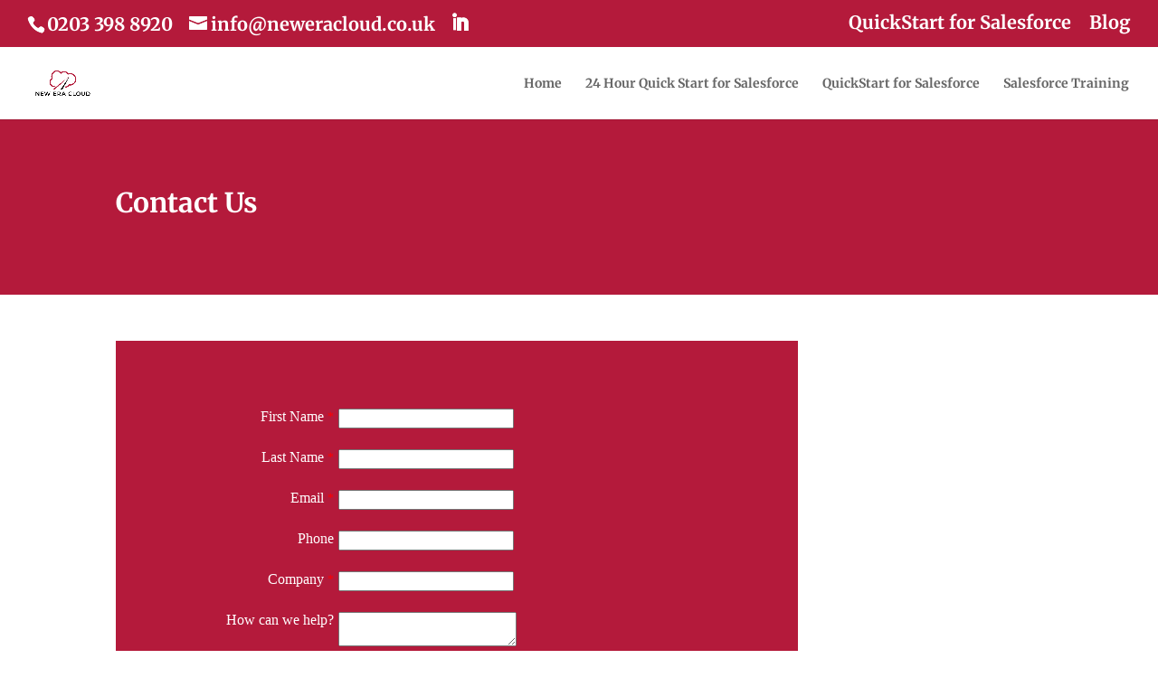

--- FILE ---
content_type: text/html; charset=utf-8
request_url: https://www.google.com/recaptcha/enterprise/anchor?ar=1&k=6LfMg_EaAAAAAMhDNLMlgqDChzmtYHlx1yU2y7GI&co=aHR0cHM6Ly90ZmFmb3Jtcy5jb206NDQz&hl=en-GB&v=7gg7H51Q-naNfhmCP3_R47ho&theme=light&size=normal&anchor-ms=20000&execute-ms=30000&cb=tdghi9ih6bsj
body_size: 48770
content:
<!DOCTYPE HTML><html dir="ltr" lang="en-GB"><head><meta http-equiv="Content-Type" content="text/html; charset=UTF-8">
<meta http-equiv="X-UA-Compatible" content="IE=edge">
<title>reCAPTCHA</title>
<style type="text/css">
/* cyrillic-ext */
@font-face {
  font-family: 'Roboto';
  font-style: normal;
  font-weight: 400;
  font-stretch: 100%;
  src: url(//fonts.gstatic.com/s/roboto/v48/KFO7CnqEu92Fr1ME7kSn66aGLdTylUAMa3GUBHMdazTgWw.woff2) format('woff2');
  unicode-range: U+0460-052F, U+1C80-1C8A, U+20B4, U+2DE0-2DFF, U+A640-A69F, U+FE2E-FE2F;
}
/* cyrillic */
@font-face {
  font-family: 'Roboto';
  font-style: normal;
  font-weight: 400;
  font-stretch: 100%;
  src: url(//fonts.gstatic.com/s/roboto/v48/KFO7CnqEu92Fr1ME7kSn66aGLdTylUAMa3iUBHMdazTgWw.woff2) format('woff2');
  unicode-range: U+0301, U+0400-045F, U+0490-0491, U+04B0-04B1, U+2116;
}
/* greek-ext */
@font-face {
  font-family: 'Roboto';
  font-style: normal;
  font-weight: 400;
  font-stretch: 100%;
  src: url(//fonts.gstatic.com/s/roboto/v48/KFO7CnqEu92Fr1ME7kSn66aGLdTylUAMa3CUBHMdazTgWw.woff2) format('woff2');
  unicode-range: U+1F00-1FFF;
}
/* greek */
@font-face {
  font-family: 'Roboto';
  font-style: normal;
  font-weight: 400;
  font-stretch: 100%;
  src: url(//fonts.gstatic.com/s/roboto/v48/KFO7CnqEu92Fr1ME7kSn66aGLdTylUAMa3-UBHMdazTgWw.woff2) format('woff2');
  unicode-range: U+0370-0377, U+037A-037F, U+0384-038A, U+038C, U+038E-03A1, U+03A3-03FF;
}
/* math */
@font-face {
  font-family: 'Roboto';
  font-style: normal;
  font-weight: 400;
  font-stretch: 100%;
  src: url(//fonts.gstatic.com/s/roboto/v48/KFO7CnqEu92Fr1ME7kSn66aGLdTylUAMawCUBHMdazTgWw.woff2) format('woff2');
  unicode-range: U+0302-0303, U+0305, U+0307-0308, U+0310, U+0312, U+0315, U+031A, U+0326-0327, U+032C, U+032F-0330, U+0332-0333, U+0338, U+033A, U+0346, U+034D, U+0391-03A1, U+03A3-03A9, U+03B1-03C9, U+03D1, U+03D5-03D6, U+03F0-03F1, U+03F4-03F5, U+2016-2017, U+2034-2038, U+203C, U+2040, U+2043, U+2047, U+2050, U+2057, U+205F, U+2070-2071, U+2074-208E, U+2090-209C, U+20D0-20DC, U+20E1, U+20E5-20EF, U+2100-2112, U+2114-2115, U+2117-2121, U+2123-214F, U+2190, U+2192, U+2194-21AE, U+21B0-21E5, U+21F1-21F2, U+21F4-2211, U+2213-2214, U+2216-22FF, U+2308-230B, U+2310, U+2319, U+231C-2321, U+2336-237A, U+237C, U+2395, U+239B-23B7, U+23D0, U+23DC-23E1, U+2474-2475, U+25AF, U+25B3, U+25B7, U+25BD, U+25C1, U+25CA, U+25CC, U+25FB, U+266D-266F, U+27C0-27FF, U+2900-2AFF, U+2B0E-2B11, U+2B30-2B4C, U+2BFE, U+3030, U+FF5B, U+FF5D, U+1D400-1D7FF, U+1EE00-1EEFF;
}
/* symbols */
@font-face {
  font-family: 'Roboto';
  font-style: normal;
  font-weight: 400;
  font-stretch: 100%;
  src: url(//fonts.gstatic.com/s/roboto/v48/KFO7CnqEu92Fr1ME7kSn66aGLdTylUAMaxKUBHMdazTgWw.woff2) format('woff2');
  unicode-range: U+0001-000C, U+000E-001F, U+007F-009F, U+20DD-20E0, U+20E2-20E4, U+2150-218F, U+2190, U+2192, U+2194-2199, U+21AF, U+21E6-21F0, U+21F3, U+2218-2219, U+2299, U+22C4-22C6, U+2300-243F, U+2440-244A, U+2460-24FF, U+25A0-27BF, U+2800-28FF, U+2921-2922, U+2981, U+29BF, U+29EB, U+2B00-2BFF, U+4DC0-4DFF, U+FFF9-FFFB, U+10140-1018E, U+10190-1019C, U+101A0, U+101D0-101FD, U+102E0-102FB, U+10E60-10E7E, U+1D2C0-1D2D3, U+1D2E0-1D37F, U+1F000-1F0FF, U+1F100-1F1AD, U+1F1E6-1F1FF, U+1F30D-1F30F, U+1F315, U+1F31C, U+1F31E, U+1F320-1F32C, U+1F336, U+1F378, U+1F37D, U+1F382, U+1F393-1F39F, U+1F3A7-1F3A8, U+1F3AC-1F3AF, U+1F3C2, U+1F3C4-1F3C6, U+1F3CA-1F3CE, U+1F3D4-1F3E0, U+1F3ED, U+1F3F1-1F3F3, U+1F3F5-1F3F7, U+1F408, U+1F415, U+1F41F, U+1F426, U+1F43F, U+1F441-1F442, U+1F444, U+1F446-1F449, U+1F44C-1F44E, U+1F453, U+1F46A, U+1F47D, U+1F4A3, U+1F4B0, U+1F4B3, U+1F4B9, U+1F4BB, U+1F4BF, U+1F4C8-1F4CB, U+1F4D6, U+1F4DA, U+1F4DF, U+1F4E3-1F4E6, U+1F4EA-1F4ED, U+1F4F7, U+1F4F9-1F4FB, U+1F4FD-1F4FE, U+1F503, U+1F507-1F50B, U+1F50D, U+1F512-1F513, U+1F53E-1F54A, U+1F54F-1F5FA, U+1F610, U+1F650-1F67F, U+1F687, U+1F68D, U+1F691, U+1F694, U+1F698, U+1F6AD, U+1F6B2, U+1F6B9-1F6BA, U+1F6BC, U+1F6C6-1F6CF, U+1F6D3-1F6D7, U+1F6E0-1F6EA, U+1F6F0-1F6F3, U+1F6F7-1F6FC, U+1F700-1F7FF, U+1F800-1F80B, U+1F810-1F847, U+1F850-1F859, U+1F860-1F887, U+1F890-1F8AD, U+1F8B0-1F8BB, U+1F8C0-1F8C1, U+1F900-1F90B, U+1F93B, U+1F946, U+1F984, U+1F996, U+1F9E9, U+1FA00-1FA6F, U+1FA70-1FA7C, U+1FA80-1FA89, U+1FA8F-1FAC6, U+1FACE-1FADC, U+1FADF-1FAE9, U+1FAF0-1FAF8, U+1FB00-1FBFF;
}
/* vietnamese */
@font-face {
  font-family: 'Roboto';
  font-style: normal;
  font-weight: 400;
  font-stretch: 100%;
  src: url(//fonts.gstatic.com/s/roboto/v48/KFO7CnqEu92Fr1ME7kSn66aGLdTylUAMa3OUBHMdazTgWw.woff2) format('woff2');
  unicode-range: U+0102-0103, U+0110-0111, U+0128-0129, U+0168-0169, U+01A0-01A1, U+01AF-01B0, U+0300-0301, U+0303-0304, U+0308-0309, U+0323, U+0329, U+1EA0-1EF9, U+20AB;
}
/* latin-ext */
@font-face {
  font-family: 'Roboto';
  font-style: normal;
  font-weight: 400;
  font-stretch: 100%;
  src: url(//fonts.gstatic.com/s/roboto/v48/KFO7CnqEu92Fr1ME7kSn66aGLdTylUAMa3KUBHMdazTgWw.woff2) format('woff2');
  unicode-range: U+0100-02BA, U+02BD-02C5, U+02C7-02CC, U+02CE-02D7, U+02DD-02FF, U+0304, U+0308, U+0329, U+1D00-1DBF, U+1E00-1E9F, U+1EF2-1EFF, U+2020, U+20A0-20AB, U+20AD-20C0, U+2113, U+2C60-2C7F, U+A720-A7FF;
}
/* latin */
@font-face {
  font-family: 'Roboto';
  font-style: normal;
  font-weight: 400;
  font-stretch: 100%;
  src: url(//fonts.gstatic.com/s/roboto/v48/KFO7CnqEu92Fr1ME7kSn66aGLdTylUAMa3yUBHMdazQ.woff2) format('woff2');
  unicode-range: U+0000-00FF, U+0131, U+0152-0153, U+02BB-02BC, U+02C6, U+02DA, U+02DC, U+0304, U+0308, U+0329, U+2000-206F, U+20AC, U+2122, U+2191, U+2193, U+2212, U+2215, U+FEFF, U+FFFD;
}
/* cyrillic-ext */
@font-face {
  font-family: 'Roboto';
  font-style: normal;
  font-weight: 500;
  font-stretch: 100%;
  src: url(//fonts.gstatic.com/s/roboto/v48/KFO7CnqEu92Fr1ME7kSn66aGLdTylUAMa3GUBHMdazTgWw.woff2) format('woff2');
  unicode-range: U+0460-052F, U+1C80-1C8A, U+20B4, U+2DE0-2DFF, U+A640-A69F, U+FE2E-FE2F;
}
/* cyrillic */
@font-face {
  font-family: 'Roboto';
  font-style: normal;
  font-weight: 500;
  font-stretch: 100%;
  src: url(//fonts.gstatic.com/s/roboto/v48/KFO7CnqEu92Fr1ME7kSn66aGLdTylUAMa3iUBHMdazTgWw.woff2) format('woff2');
  unicode-range: U+0301, U+0400-045F, U+0490-0491, U+04B0-04B1, U+2116;
}
/* greek-ext */
@font-face {
  font-family: 'Roboto';
  font-style: normal;
  font-weight: 500;
  font-stretch: 100%;
  src: url(//fonts.gstatic.com/s/roboto/v48/KFO7CnqEu92Fr1ME7kSn66aGLdTylUAMa3CUBHMdazTgWw.woff2) format('woff2');
  unicode-range: U+1F00-1FFF;
}
/* greek */
@font-face {
  font-family: 'Roboto';
  font-style: normal;
  font-weight: 500;
  font-stretch: 100%;
  src: url(//fonts.gstatic.com/s/roboto/v48/KFO7CnqEu92Fr1ME7kSn66aGLdTylUAMa3-UBHMdazTgWw.woff2) format('woff2');
  unicode-range: U+0370-0377, U+037A-037F, U+0384-038A, U+038C, U+038E-03A1, U+03A3-03FF;
}
/* math */
@font-face {
  font-family: 'Roboto';
  font-style: normal;
  font-weight: 500;
  font-stretch: 100%;
  src: url(//fonts.gstatic.com/s/roboto/v48/KFO7CnqEu92Fr1ME7kSn66aGLdTylUAMawCUBHMdazTgWw.woff2) format('woff2');
  unicode-range: U+0302-0303, U+0305, U+0307-0308, U+0310, U+0312, U+0315, U+031A, U+0326-0327, U+032C, U+032F-0330, U+0332-0333, U+0338, U+033A, U+0346, U+034D, U+0391-03A1, U+03A3-03A9, U+03B1-03C9, U+03D1, U+03D5-03D6, U+03F0-03F1, U+03F4-03F5, U+2016-2017, U+2034-2038, U+203C, U+2040, U+2043, U+2047, U+2050, U+2057, U+205F, U+2070-2071, U+2074-208E, U+2090-209C, U+20D0-20DC, U+20E1, U+20E5-20EF, U+2100-2112, U+2114-2115, U+2117-2121, U+2123-214F, U+2190, U+2192, U+2194-21AE, U+21B0-21E5, U+21F1-21F2, U+21F4-2211, U+2213-2214, U+2216-22FF, U+2308-230B, U+2310, U+2319, U+231C-2321, U+2336-237A, U+237C, U+2395, U+239B-23B7, U+23D0, U+23DC-23E1, U+2474-2475, U+25AF, U+25B3, U+25B7, U+25BD, U+25C1, U+25CA, U+25CC, U+25FB, U+266D-266F, U+27C0-27FF, U+2900-2AFF, U+2B0E-2B11, U+2B30-2B4C, U+2BFE, U+3030, U+FF5B, U+FF5D, U+1D400-1D7FF, U+1EE00-1EEFF;
}
/* symbols */
@font-face {
  font-family: 'Roboto';
  font-style: normal;
  font-weight: 500;
  font-stretch: 100%;
  src: url(//fonts.gstatic.com/s/roboto/v48/KFO7CnqEu92Fr1ME7kSn66aGLdTylUAMaxKUBHMdazTgWw.woff2) format('woff2');
  unicode-range: U+0001-000C, U+000E-001F, U+007F-009F, U+20DD-20E0, U+20E2-20E4, U+2150-218F, U+2190, U+2192, U+2194-2199, U+21AF, U+21E6-21F0, U+21F3, U+2218-2219, U+2299, U+22C4-22C6, U+2300-243F, U+2440-244A, U+2460-24FF, U+25A0-27BF, U+2800-28FF, U+2921-2922, U+2981, U+29BF, U+29EB, U+2B00-2BFF, U+4DC0-4DFF, U+FFF9-FFFB, U+10140-1018E, U+10190-1019C, U+101A0, U+101D0-101FD, U+102E0-102FB, U+10E60-10E7E, U+1D2C0-1D2D3, U+1D2E0-1D37F, U+1F000-1F0FF, U+1F100-1F1AD, U+1F1E6-1F1FF, U+1F30D-1F30F, U+1F315, U+1F31C, U+1F31E, U+1F320-1F32C, U+1F336, U+1F378, U+1F37D, U+1F382, U+1F393-1F39F, U+1F3A7-1F3A8, U+1F3AC-1F3AF, U+1F3C2, U+1F3C4-1F3C6, U+1F3CA-1F3CE, U+1F3D4-1F3E0, U+1F3ED, U+1F3F1-1F3F3, U+1F3F5-1F3F7, U+1F408, U+1F415, U+1F41F, U+1F426, U+1F43F, U+1F441-1F442, U+1F444, U+1F446-1F449, U+1F44C-1F44E, U+1F453, U+1F46A, U+1F47D, U+1F4A3, U+1F4B0, U+1F4B3, U+1F4B9, U+1F4BB, U+1F4BF, U+1F4C8-1F4CB, U+1F4D6, U+1F4DA, U+1F4DF, U+1F4E3-1F4E6, U+1F4EA-1F4ED, U+1F4F7, U+1F4F9-1F4FB, U+1F4FD-1F4FE, U+1F503, U+1F507-1F50B, U+1F50D, U+1F512-1F513, U+1F53E-1F54A, U+1F54F-1F5FA, U+1F610, U+1F650-1F67F, U+1F687, U+1F68D, U+1F691, U+1F694, U+1F698, U+1F6AD, U+1F6B2, U+1F6B9-1F6BA, U+1F6BC, U+1F6C6-1F6CF, U+1F6D3-1F6D7, U+1F6E0-1F6EA, U+1F6F0-1F6F3, U+1F6F7-1F6FC, U+1F700-1F7FF, U+1F800-1F80B, U+1F810-1F847, U+1F850-1F859, U+1F860-1F887, U+1F890-1F8AD, U+1F8B0-1F8BB, U+1F8C0-1F8C1, U+1F900-1F90B, U+1F93B, U+1F946, U+1F984, U+1F996, U+1F9E9, U+1FA00-1FA6F, U+1FA70-1FA7C, U+1FA80-1FA89, U+1FA8F-1FAC6, U+1FACE-1FADC, U+1FADF-1FAE9, U+1FAF0-1FAF8, U+1FB00-1FBFF;
}
/* vietnamese */
@font-face {
  font-family: 'Roboto';
  font-style: normal;
  font-weight: 500;
  font-stretch: 100%;
  src: url(//fonts.gstatic.com/s/roboto/v48/KFO7CnqEu92Fr1ME7kSn66aGLdTylUAMa3OUBHMdazTgWw.woff2) format('woff2');
  unicode-range: U+0102-0103, U+0110-0111, U+0128-0129, U+0168-0169, U+01A0-01A1, U+01AF-01B0, U+0300-0301, U+0303-0304, U+0308-0309, U+0323, U+0329, U+1EA0-1EF9, U+20AB;
}
/* latin-ext */
@font-face {
  font-family: 'Roboto';
  font-style: normal;
  font-weight: 500;
  font-stretch: 100%;
  src: url(//fonts.gstatic.com/s/roboto/v48/KFO7CnqEu92Fr1ME7kSn66aGLdTylUAMa3KUBHMdazTgWw.woff2) format('woff2');
  unicode-range: U+0100-02BA, U+02BD-02C5, U+02C7-02CC, U+02CE-02D7, U+02DD-02FF, U+0304, U+0308, U+0329, U+1D00-1DBF, U+1E00-1E9F, U+1EF2-1EFF, U+2020, U+20A0-20AB, U+20AD-20C0, U+2113, U+2C60-2C7F, U+A720-A7FF;
}
/* latin */
@font-face {
  font-family: 'Roboto';
  font-style: normal;
  font-weight: 500;
  font-stretch: 100%;
  src: url(//fonts.gstatic.com/s/roboto/v48/KFO7CnqEu92Fr1ME7kSn66aGLdTylUAMa3yUBHMdazQ.woff2) format('woff2');
  unicode-range: U+0000-00FF, U+0131, U+0152-0153, U+02BB-02BC, U+02C6, U+02DA, U+02DC, U+0304, U+0308, U+0329, U+2000-206F, U+20AC, U+2122, U+2191, U+2193, U+2212, U+2215, U+FEFF, U+FFFD;
}
/* cyrillic-ext */
@font-face {
  font-family: 'Roboto';
  font-style: normal;
  font-weight: 900;
  font-stretch: 100%;
  src: url(//fonts.gstatic.com/s/roboto/v48/KFO7CnqEu92Fr1ME7kSn66aGLdTylUAMa3GUBHMdazTgWw.woff2) format('woff2');
  unicode-range: U+0460-052F, U+1C80-1C8A, U+20B4, U+2DE0-2DFF, U+A640-A69F, U+FE2E-FE2F;
}
/* cyrillic */
@font-face {
  font-family: 'Roboto';
  font-style: normal;
  font-weight: 900;
  font-stretch: 100%;
  src: url(//fonts.gstatic.com/s/roboto/v48/KFO7CnqEu92Fr1ME7kSn66aGLdTylUAMa3iUBHMdazTgWw.woff2) format('woff2');
  unicode-range: U+0301, U+0400-045F, U+0490-0491, U+04B0-04B1, U+2116;
}
/* greek-ext */
@font-face {
  font-family: 'Roboto';
  font-style: normal;
  font-weight: 900;
  font-stretch: 100%;
  src: url(//fonts.gstatic.com/s/roboto/v48/KFO7CnqEu92Fr1ME7kSn66aGLdTylUAMa3CUBHMdazTgWw.woff2) format('woff2');
  unicode-range: U+1F00-1FFF;
}
/* greek */
@font-face {
  font-family: 'Roboto';
  font-style: normal;
  font-weight: 900;
  font-stretch: 100%;
  src: url(//fonts.gstatic.com/s/roboto/v48/KFO7CnqEu92Fr1ME7kSn66aGLdTylUAMa3-UBHMdazTgWw.woff2) format('woff2');
  unicode-range: U+0370-0377, U+037A-037F, U+0384-038A, U+038C, U+038E-03A1, U+03A3-03FF;
}
/* math */
@font-face {
  font-family: 'Roboto';
  font-style: normal;
  font-weight: 900;
  font-stretch: 100%;
  src: url(//fonts.gstatic.com/s/roboto/v48/KFO7CnqEu92Fr1ME7kSn66aGLdTylUAMawCUBHMdazTgWw.woff2) format('woff2');
  unicode-range: U+0302-0303, U+0305, U+0307-0308, U+0310, U+0312, U+0315, U+031A, U+0326-0327, U+032C, U+032F-0330, U+0332-0333, U+0338, U+033A, U+0346, U+034D, U+0391-03A1, U+03A3-03A9, U+03B1-03C9, U+03D1, U+03D5-03D6, U+03F0-03F1, U+03F4-03F5, U+2016-2017, U+2034-2038, U+203C, U+2040, U+2043, U+2047, U+2050, U+2057, U+205F, U+2070-2071, U+2074-208E, U+2090-209C, U+20D0-20DC, U+20E1, U+20E5-20EF, U+2100-2112, U+2114-2115, U+2117-2121, U+2123-214F, U+2190, U+2192, U+2194-21AE, U+21B0-21E5, U+21F1-21F2, U+21F4-2211, U+2213-2214, U+2216-22FF, U+2308-230B, U+2310, U+2319, U+231C-2321, U+2336-237A, U+237C, U+2395, U+239B-23B7, U+23D0, U+23DC-23E1, U+2474-2475, U+25AF, U+25B3, U+25B7, U+25BD, U+25C1, U+25CA, U+25CC, U+25FB, U+266D-266F, U+27C0-27FF, U+2900-2AFF, U+2B0E-2B11, U+2B30-2B4C, U+2BFE, U+3030, U+FF5B, U+FF5D, U+1D400-1D7FF, U+1EE00-1EEFF;
}
/* symbols */
@font-face {
  font-family: 'Roboto';
  font-style: normal;
  font-weight: 900;
  font-stretch: 100%;
  src: url(//fonts.gstatic.com/s/roboto/v48/KFO7CnqEu92Fr1ME7kSn66aGLdTylUAMaxKUBHMdazTgWw.woff2) format('woff2');
  unicode-range: U+0001-000C, U+000E-001F, U+007F-009F, U+20DD-20E0, U+20E2-20E4, U+2150-218F, U+2190, U+2192, U+2194-2199, U+21AF, U+21E6-21F0, U+21F3, U+2218-2219, U+2299, U+22C4-22C6, U+2300-243F, U+2440-244A, U+2460-24FF, U+25A0-27BF, U+2800-28FF, U+2921-2922, U+2981, U+29BF, U+29EB, U+2B00-2BFF, U+4DC0-4DFF, U+FFF9-FFFB, U+10140-1018E, U+10190-1019C, U+101A0, U+101D0-101FD, U+102E0-102FB, U+10E60-10E7E, U+1D2C0-1D2D3, U+1D2E0-1D37F, U+1F000-1F0FF, U+1F100-1F1AD, U+1F1E6-1F1FF, U+1F30D-1F30F, U+1F315, U+1F31C, U+1F31E, U+1F320-1F32C, U+1F336, U+1F378, U+1F37D, U+1F382, U+1F393-1F39F, U+1F3A7-1F3A8, U+1F3AC-1F3AF, U+1F3C2, U+1F3C4-1F3C6, U+1F3CA-1F3CE, U+1F3D4-1F3E0, U+1F3ED, U+1F3F1-1F3F3, U+1F3F5-1F3F7, U+1F408, U+1F415, U+1F41F, U+1F426, U+1F43F, U+1F441-1F442, U+1F444, U+1F446-1F449, U+1F44C-1F44E, U+1F453, U+1F46A, U+1F47D, U+1F4A3, U+1F4B0, U+1F4B3, U+1F4B9, U+1F4BB, U+1F4BF, U+1F4C8-1F4CB, U+1F4D6, U+1F4DA, U+1F4DF, U+1F4E3-1F4E6, U+1F4EA-1F4ED, U+1F4F7, U+1F4F9-1F4FB, U+1F4FD-1F4FE, U+1F503, U+1F507-1F50B, U+1F50D, U+1F512-1F513, U+1F53E-1F54A, U+1F54F-1F5FA, U+1F610, U+1F650-1F67F, U+1F687, U+1F68D, U+1F691, U+1F694, U+1F698, U+1F6AD, U+1F6B2, U+1F6B9-1F6BA, U+1F6BC, U+1F6C6-1F6CF, U+1F6D3-1F6D7, U+1F6E0-1F6EA, U+1F6F0-1F6F3, U+1F6F7-1F6FC, U+1F700-1F7FF, U+1F800-1F80B, U+1F810-1F847, U+1F850-1F859, U+1F860-1F887, U+1F890-1F8AD, U+1F8B0-1F8BB, U+1F8C0-1F8C1, U+1F900-1F90B, U+1F93B, U+1F946, U+1F984, U+1F996, U+1F9E9, U+1FA00-1FA6F, U+1FA70-1FA7C, U+1FA80-1FA89, U+1FA8F-1FAC6, U+1FACE-1FADC, U+1FADF-1FAE9, U+1FAF0-1FAF8, U+1FB00-1FBFF;
}
/* vietnamese */
@font-face {
  font-family: 'Roboto';
  font-style: normal;
  font-weight: 900;
  font-stretch: 100%;
  src: url(//fonts.gstatic.com/s/roboto/v48/KFO7CnqEu92Fr1ME7kSn66aGLdTylUAMa3OUBHMdazTgWw.woff2) format('woff2');
  unicode-range: U+0102-0103, U+0110-0111, U+0128-0129, U+0168-0169, U+01A0-01A1, U+01AF-01B0, U+0300-0301, U+0303-0304, U+0308-0309, U+0323, U+0329, U+1EA0-1EF9, U+20AB;
}
/* latin-ext */
@font-face {
  font-family: 'Roboto';
  font-style: normal;
  font-weight: 900;
  font-stretch: 100%;
  src: url(//fonts.gstatic.com/s/roboto/v48/KFO7CnqEu92Fr1ME7kSn66aGLdTylUAMa3KUBHMdazTgWw.woff2) format('woff2');
  unicode-range: U+0100-02BA, U+02BD-02C5, U+02C7-02CC, U+02CE-02D7, U+02DD-02FF, U+0304, U+0308, U+0329, U+1D00-1DBF, U+1E00-1E9F, U+1EF2-1EFF, U+2020, U+20A0-20AB, U+20AD-20C0, U+2113, U+2C60-2C7F, U+A720-A7FF;
}
/* latin */
@font-face {
  font-family: 'Roboto';
  font-style: normal;
  font-weight: 900;
  font-stretch: 100%;
  src: url(//fonts.gstatic.com/s/roboto/v48/KFO7CnqEu92Fr1ME7kSn66aGLdTylUAMa3yUBHMdazQ.woff2) format('woff2');
  unicode-range: U+0000-00FF, U+0131, U+0152-0153, U+02BB-02BC, U+02C6, U+02DA, U+02DC, U+0304, U+0308, U+0329, U+2000-206F, U+20AC, U+2122, U+2191, U+2193, U+2212, U+2215, U+FEFF, U+FFFD;
}

</style>
<link rel="stylesheet" type="text/css" href="https://www.gstatic.com/recaptcha/releases/7gg7H51Q-naNfhmCP3_R47ho/styles__ltr.css">
<script nonce="SoZFU066noU1DeZN44dJCg" type="text/javascript">window['__recaptcha_api'] = 'https://www.google.com/recaptcha/enterprise/';</script>
<script type="text/javascript" src="https://www.gstatic.com/recaptcha/releases/7gg7H51Q-naNfhmCP3_R47ho/recaptcha__en_gb.js" nonce="SoZFU066noU1DeZN44dJCg">
      
    </script></head>
<body><div id="rc-anchor-alert" class="rc-anchor-alert"></div>
<input type="hidden" id="recaptcha-token" value="[base64]">
<script type="text/javascript" nonce="SoZFU066noU1DeZN44dJCg">
      recaptcha.anchor.Main.init("[\x22ainput\x22,[\x22bgdata\x22,\x22\x22,\[base64]/[base64]/bmV3IFpbdF0obVswXSk6Sz09Mj9uZXcgWlt0XShtWzBdLG1bMV0pOks9PTM/bmV3IFpbdF0obVswXSxtWzFdLG1bMl0pOks9PTQ/[base64]/[base64]/[base64]/[base64]/[base64]/[base64]/[base64]/[base64]/[base64]/[base64]/[base64]/[base64]/[base64]/[base64]\\u003d\\u003d\x22,\[base64]\\u003d\x22,\x22IU3ChMKSOhJCLAbCtWLDkMKQw5rCvMOow6/Co8OwZMKRwrvDphTDviTDm2IiwqrDscKtccKBEcKeJlMdwrMMwro6eATDggl4w7XCijfCl3lmwobDjS3Dp0ZUw6jDomUOw78Bw67DrC/CoiQ/w5XConpjKXBtcWTDsiErKMO0TFXCh8OwW8OcwpREDcK9wqzCtMOAw6TCvgXCnngAPCIaCXc/w6jDvyNhTCzCkUpAwo7CvcOiw7JKOcK8wo3DlGl+GsKSNB/CiFvCt2QpwrnCtcKQKTRow4nDkxPCksOJJ8Kxw7YrwqE9w7paS8OfN8O/w47DksK+PDRXw7zDjMKTw5g/VcO+w4XCsB3CnMO4w4gqw5bDhsK9wqPCocKCw6LDtsKvw6l7w5DDq8OBRFYmb8KUwqfDkMOMw7kBIhsdw7RiYm7CvTTDhMO4w5zCt8KNesKZVi3DtnM3wrQIw4JEwqXCoDzDssOfTmHDvWLDjsKGwqvDhDTDll/CiMOcw7heFi/ChHcSwptCw6taw7RMMMOzLl5Ow5/Co8Kiw7nCkw/CtBzCnk3CiXrCmztPQ8OoLmFWB8KowqrDlQ0Rw6vCvijDhsKDMsKbBQbDjcKWw4PCpz/DqTl5w4jCtSkBV2lswp1MMsOfJMKjw4jCsVzCmUrCmMKRTMKcPw5KbjMKw7vDg8K2w6LCuWNsRxDDtTZ/FsOnWRlvXzTDoVjDqQoSwrIewqYlfMKTwpUyw5EiwpJYbMOnfVcpOCXDpkjCjBRqQwATbQbDhcKew40vw67DpsOUw49QwobCiMKNEi4hwrjCmifCpWhIX8OVZsKpwrbCpMKUwozCn8O3SXLDq8OFe1fDiGJGRUVSwrNVwqRjw7PCpcKIwo/CpcKvwqQ9WhLDmWMTw4/CicKFbRlHw5lBw51xw5DCjsKow4DDtcOqQxgYwqgRwoREfSzCi8Kvw7ILwolWwqtDRSDDtMKUASs8KB/CksKDMsOJwrDDlMO7WsKEw5YHEsKcwrgywpHDssKsdkJpwrkNw7NiwqU0w4/CqcKEccKZwoxmWyDCtHclw6Q5aT0lwrE3w5vDhcOfwqLDr8Kww54Twr53CEXDhsKtwqXDrELCtsOVdsKsw4nCq8Kzd8K7CsOwcgXCpsKra1XDn8K1MsO2WH/CicOUTcOYw7Z7RcKZw5nCg31vwpcQTC88wrTDlnnDs8OpwrHDnMKvMBtrw5rDucOHwo3CglHDozV6wptLUcOBQsOIwpPCscKrwpLCknvCkMKxa8KeCsOZwrrDvktkdWZUc8KSUMKrM8K1wofCrsOdw5Ugw45kw7fCtyYxwo/CrmjDkWHCvmrCsn4Fw5PDnsKWH8K7wrd1STgvwoHCqMOVDUnCvU9rwpc8w4hxKMK/VnQ0bcKYCHvDqDdXwqotwqPDisOtU8K1GMOgwoVdw6vCtMKbQMKASMKOYMK5LmQIwrjCu8KiB1jCpWHDjMKBQ34tcC46KSnCmMOdEsOuw5R8KMKVw7geIVzCtAvCrH7CkFbCi8OAagrDssOgF8Kpw7AkQMKFCD/CsMKmEicVdMKsCx41w5AyQsKccQfDv8OcwpHCsgFBScKXcjsEw74zw7fCoMKBIcKOZcO/wr13wpPDiMK0w4vDmEYxHcOowpRvwpfDkXV6w6nDrjrCmcKrwqZiwpTDszHDnQNkw7AtRsKHw6HCj33Cj8K7wprDicKdw7olPcO2wr9uPsKTaMKFcMKQwovDvyRPw65We0MSFmoSQR/DtsKTCSLDiMOaasOzw4zCgwTDmMKKYB55McOQdw0hZcO+Hh7DuDgjEsKVw53ChcKFakzCtGPDiMOXwrzCqMKBRMKGwpfCiQDCusKLw41DwpsWVwTDuBAzwoVXwq1LG0ZewpTCt8OvB8OVSVbDtmcVwqnDlcOfw4LDoEtsw7jDlMKOR8KdKTlrXC/Dl086MsKFwovDh2IKLkhSUynChEnDkxg5wrIqB2LCig7Dk1oKEcOKw4fCs1fCgcO4T3xqw7RkbGZIw4fDk8OWw5YVwqsxw4sQwovDmy0/TgHCpHspc8KdNcK9wqLDvhzCkyvCrgEYU8KOwoVXDXnCtsKLwoDCmwbCk8OLw4XDuV9wDAjDqwHDusKDwr5yw6nChWBswr7Dihsgw4rDp1EzFcK4HcKmOsKIwq4Iw5LDmMO/b3PDmU3Cjm3CjWDCrmDDlj3CqlfCl8KqBsKsI8KbH8KlQVjClWRUwrDCnTUNOEYsLTrDiSfCigLCrcKNZGFswqByw60Aw7vDmMO0J3ISw5/[base64]/BMKbIsONw7wIwoJdw7RewpBawoXDhMOnw7/DuGFEa8KaCcKDw69gwqLCqMKaw5IzZw90w4rDnWtfKS/[base64]/CvcKVw7xVCUBkwp7Dng7CpcKwdU5QwqbDi8KUw5MRFVo+w5/[base64]/Cp8O0w5d3w41WMjbDq8KFR8KXdltjwoxOMmvCuMKowp3DrMOvfm/CgyXDu8OrXsOYDMOyw7/Dm8KgXmAXwoLDu8KONMODQT3CvnfDosOhw4gvDVXDrD/CqcOaw4jDl2cxTsOqwp5fw40rwoAFfyVUZj4yw4fDuDcWA8KVwoJowqlFwo7CnMKqw5TClnMVw5YlwqciK2pSwr9QwrQ1wqLDjBsBwqbDtsOaw4gjUMOpZsKxwr8qwovDkQTDrMKGwqHDl8OnwplWUsK7w78SUMOVwqbDhsKqw4BDdcKkwoBCwrnCuQ/ChMKdwpNcFcK9JyZlwp/[base64]/w4VLbcOrwqLCuxnCv8KcMwQIwr9CwrvCjTHCrRbCuR5cwrYVBEzChsK8wr/[base64]/ZsKyZ8KBZMOTbSPCpMOlw4J6w6jCj8OAw67Ds8OucyDDhcOqDcO/LcKjOnLDhT/DnMO5w5PDt8Obw7V6wq7DlsO2w4vCnsOZcFZoO8K1wqAaw4/CmCFyJ1bCrn43ScK9w47DkMO8wo8ScMKYZcO+bsKawrvCuDhPcsOvwpDDrwDCgMOoQSJzw73DrhcNTMOHVHvCmcK4w6s7w51Lwr7Dijlsw6zDmcOPw5DDvHROwp3Di8KPAjsfwozCrsKzDcOGwqwPJGxiw5wuwqfDrHsdw5TCtS1CXy/[base64]/w6deEUoJGUDDmhwxwqZVwothw5zCrsOAw4zDkSfCvsKyPCPDhCrDtcKowp9qwqNJQCDCrMK/[base64]/LcOOcEI/wqhsbsKdwq58GMKdBMOFwr5Nw4XCq2Q6EsK1OcO7Km7DosOpc8KMw47CrVcRHjVmU0hsIgsvw7jDtzR7TsOnw4bDkcOEw6fCtsOSIcOIw53Dq8Ogw7jDkA9GVcOVbCDDpcOTw5M2w47DkcOAG8KMSzXDnD/CmEVLw4nCkcKew5hpK2guJMOia0nCq8Oaw7vDmlRGJMOOUhzCgUBjw7rCssKiQybDg0tdw7LCsgTCpylXJWrCiRMlLwERO8Knw5jDhDvDu8KYQWggwpl/[base64]/Cr8Ofw4o1wpvDhcOQDWkXZsKMwp3Cly/DhxzDiRbCj8KAYiFAOh4IUlAdw54Jw619wpzCrsKTwqdow6TDlm7Cl1PDqDEQJ8KUFlpzXMKIHsKdwoDDtsK+UUFAw5/DicKIwo9bw4XDgMKIaz/DmsKrYAHDgk0Zwo0TXMKLWVtFw7Ukwr0swojDnwnCuAp2w5nDgcK8w6ZIVsOOw4nDmMKAwr7DhFjCqhRQUhTCgMOhZgYwwp9wwrlnw57DgSJ2I8KVYEA6ZnXCqsKlw6nDrS9gwpoxaWgkADZPw55LBBQYw60Sw5gUZlhvwp7DncKEw5bCnsKFwodFJsOxwq/CksOHbRbDuATDm8OSF8OHJ8ONw5bDgcK3Qx5SbHfCu3cjH8OKUMOBb3gcD3AqwpAvwq3DlsKePh0hT8OCwqzDq8OEN8OYworDgsKORVvDiURiw6UsBk1Ww4otw4/[base64]/CqsKLwo8DwpXDplbCisKKScKZDcOlw4PDv8OMwoNew4fCtm3ClcKEw7/[base64]/EcK0YsK9JcO1CEHDsMKJQcO8K8K2XsKDwqzCkcKlRxRww6DCisO5E1TChsOcBsK5J8O2w6s5wrtlLMK8w6vCtsKzU8OxGHDCh2HDoMKwwq4Ywo90w69Zw7nDrVDDr2PCrBPCiArCn8OxCsO8w7rCosKswo3Ch8OGw7TDoBEBEcKiJEHDuANqwoXCmGN/w4NOBWfCghPCo1TCpsO6esOBA8OpX8O8NgluGn45wrAgG8OGw5TDuWQiw7lfw67DksOLTMKjw7Rvw4HDnBXDgBweMCDDk0fCgW4jw7tOw7hUVk/CkMO+w4rCqMK3w4orwq3Do8KNw71CwrdfRsO6D8KhH8KrVsKtw5PCtsOCwojDucKxPB0mJjgjw6DDlsKRVl/[base64]/DsMOhw65EwpHDrWszI2Nhwq3DiUzCk0hjH2g2N8OnTMKGbm7Dg8OvMEsLYnvDvBDDlcO/w4IAwpXDn8KdwpoHw7cZwr7CiB/DvMKHEAfCvmTDqXA+wpbClMKYw5VIc8KYw6XDnHE/w7/CuMKuwrknw7vCsENJA8OJAwzDhMKLOcOGw7w8w6YgHn/[base64]/CjUnCs0F+w7TCgBjDoSnCvcOvJMOUMcO1GmM5wrhIwox1wpLDrjccNhR7w6twBMKffUIcw7/[base64]/[base64]/XwARPnQVw5QEwrgFwoTCrVDCgcKowo4hDsKWwqjClW/Cn0jDssKgTEvDvTlLWG/DhMKEHjAtQVjDmsONckpADcOZwqVCQ8O1wqnCrDTDl1Uiw4J9PXdMw6M1YlfDiFDCgSrDpsOrw6rCly45PH3CrHsFw5vCkcKaUF1UBW7DsRQWVMOswqvCnADCiAPCisK5wpbDlSnCmGXCpsO1wqbDkcKHTMOxwotpKC8icm3CrnDCoHVlw6HDj8OgeDoXPMOZwqvCuG/ClSpUw6/Dh1NcYcK9WVfChx3Cg8KdM8O6ADTDhsOSJsK2F8Kcw7TDlQgMHlPDk2QswqFxwozDtsKLRMKYMsKdKMOJw5PDmcOHwox7w60XwqzDgW/CiRAIeExjw5cQw57CpRh3SmQJdDogwoU2dT59MMOCwpHCpQ/[base64]/XjZ8Pn/CmQbDncK7w5cpw60sw53DoHN7f23Cm0NyY8O2KgRaXsKrZsKTwq/[base64]/CqwXDpmrCoHnCt8K+w6vDrnZwcTkdwq7DoGRdwqZxw6YgBcOEbybDjsK7c8KZwpALScKiw7zCgMKqBxrCssKPw4BJw57Co8KlSDgAVsKlwovDi8Ogw6koFQpUEDIwwozCusKkw7vDt8KNV8KhCcOcwr/CmsKndGYcwrk6w7UzDApywqbChGPChEhEf8Ojwp1QNHR3wprCmMKpQGnDuGoWITpHTMOvX8KowqDCjMOLwrYaL8OqwpfDl8KUwrQzcGc8R8K7w401WMKvJjzCuVzDiWYWdsOYw73DgFdGYmQDwpfDjUYLwqnCnncvNV4CNsOCfCtew4jCkm/ClsKnT8Kow4LCumxMwqRRe3cvWwPCpMO+w4lTwrHDisOJHFRLMsKaag7CmmXDsMKQPX1QFHbCuMKrOEJufSQ8w7ISw6DDsR3Ds8OCCsOcWFbDrcOlZC7Dl8KgOx13w7HCkF7DgsOtw4nDmMKKwqYmw7bCjcO/PQfDgnzClD8lwoENw4PCvDtrwpXCnADClRpjw5/DlyY6CMOSw5bCoSfDnDhKw6Yhw5XCvMOOw79YD1tNPsKRIMKHMcO0wpNTw6DCjMKTw4EAECMuFcKNJjMQHlwewp7CkRTCliUPQwcnw6rCpxhXw6fCqycdwrnDvAXCqsOQG8KAWUhRwonDkcK1wrbDk8K6w7nDvMOKw4fDrsOawoHClW3DqlRTw4Vswq3CkxrDnMK/XkwXX0p2w6orYXBrwq4gOcO0OGBeDx/CgMKTw4rDp8Kzw6FKw6t6wo9zbx/[base64]/Ct8OSw7DDucObSUR0a8KUCQbChsOKw6Q/[base64]/DlnzDhTMHwpQRXsOtBipVwpLDv2XClSBifEfCnBdnasKiLsKHwpvDmlIwwp50XcOtwrbDjcKlWMKaw57DhcKpw51uw5MGEMKNwo/DucOTGSZrT8OgacOaH8KswqcyeXJRwrEaw7Q1VgA6LG7Dnl1/K8K/OiwMdVp8w4hBGcOKw5nDm8OBAiEiw6tWOsKPEsOzwosDTQLCh00rIsKtWC/Cr8OUHcOMwpV7O8KBw6vDvxE2w5s+w7pqTMKPPg/[base64]/RRHCvMOnwqMyVEppwoQfwoLCk8KjF8KEHidqfnPCm8KASsO4ZMOucGwnLXXDtMO/acOEw5TDnA3Ds2ZTV1fDvjAxU2hgw4vDgmTDrgPDl0jCjMO5wpbDmMK1F8ORIcOEwqRBbVUdV8K2w5PCq8K0YcOxD3N8NMOzw79Dw67DgjxEwozDm8O1wrRqwptWw4bCrArDgkTDtWDCo8K9Y8Kkfzhqw57DvlbDshkqd1nCoH3CpcOFwqDDgsKAWko6w5/Dt8KNMxDCp8ODw6cIw5lIZcO6csOKeMO1woB2S8Knw5d2w6bCn0NTNG9ZD8OBwphPPMOlGD4iN3YdfsKXN8OjwoMUw50mwq1bJMKhCMKKZMOqXWLDux1Dw6Mbw57CqsOPFBxvJ8O8wqYUEUrDs2PCqjzDrGBOMyjCjyczXcKBKcKpSwjCs8KRwrTCsU/[base64]/DqGodwrHDj3vCoMKWO8Kbw4JaOMKwQcOpHMOUw7XDn19CwqHCmcOdw6Jvw4DDu8Odw6PCq37Cq8OWw41+EGnDkcOwcEU6JcOAwpgwwr0CLzJswrJKwrJ0Vh/[base64]/w5kzw55iwpPDjXTDqMKCMsKJS3B2woR5wpUHZXk/wohfw7vDhRICw51ET8OXwpPDkcKkwpdracOASD9Bw5A7ccKNw4vDgV3Cq0EnN1pBw6F+wqbDr8K+w47DscKgw4fDkcKRScOowr3DuW8YF8K6dMKSw6Naw7PDpMO2XEfDlsOuNijCjcOrTsONJiFEw4bCvQ7DsFHDq8K4w7HCiMKkf2NjBsOJw6ZMa2dWwrzDsxw/bsK4w4HCk8OoMU3DtxRNeBvDmC7DssKiwqjClz3CksKNw4fDrWzCkBDDh20UX8ONOm1nH2nCiA8LcnwkwonCpMOcIHNsfwfDsMOuwrkFORomAQ/Cj8OPwqDDh8O0w6rCpinCocOXw5vCvQtjwoLDkcK5wpDDs8KVQSDDp8KawpxPwr8zwofDqcOaw55sw7JhDx9aOsOzHAnDhnnChcKHfcOZL8Krw7rDscO+N8ORw6sfIMOoDh/CjC0awpEBSsK9AcKZaVBEw74oOcOzCUDDgMOWIjbDqcO8PMOdVzHDn1NPRwXCh0TCjkJqFsOYcVtzw7PDkSvCgcK4wowKw4VEwoPDqsO+w5l6TFvDosORwoTDlXbCjsKPRsKBw5HCiGrDjxvDs8OOwojDq3xmN8KeCh3ClRXCqcO/w7bCvTQAZ2rCvGHDqcK7LcKVw6bCuAbCrnHDnCxtw5LCk8KccHfCmxERTyrCl8OMeMKrLHfDgzPDtsKGRsKyMsOCw5DCtH0Cw47DtMKZOy82w7zCoQ/DpEVnwrVvwo7DsXNWHzPCp3LCvgMyDFrDqg3CiHfCkynDsicjNT8UAGrDlS0GKDUaw7kVTsOHYwoPURvCrmFFw6EIRMOAccOpR2l6c8OjwqjCrWFmR8KWUcO3WcOMw7sxw45Uw7HCm0kHwptGwqDDvDzDvsO6CGbCrQQcw57CrsOpw51Gw7xkw6lhCcK/wqZLw7TDq27DiF4bJRxrwpbCk8K8IsOWecOVcMO+w5PChVLClFLCrsKnJXUkGnvDn0oiNsKzWC5oDcOaH8KkdGM/[base64]/[base64]/Pk5+woXDoTnCrCrDkzrDvWBIwpQlw7saw7goEz9jGFt6BsOSDMOFwpsmw7XCrlhTERMZw7XCjMO9HMO5UG4UwobDvsOAw4bDkMOJw5gsw67DrsKwLMKAw6LCu8OARQ44w5/Ct2/CmyTCoEHCoQrDqnXChWokUXsCwo1HwoTDj1JPwo/CnMOcwqPDg8O7wr8iwpAlI8OnwoYCIlEww6RSJcOtw6NAw60eQFBQw49WczjDp8O8fRt8wpvDkhTDucKCw5LCrsKowojDocKgGcKJYsKXwqo8chlFDgPCkMKVbcKLQcK1D8KTwrDDhD/[base64]/DvsKkEcKFwoVIa8OJw6J+wo4pWcOXY8OVbVjCpmTDvkPCk8ORRMOdwr8cUMOrw7Jab8OaKMKXYSvDlsOOIwfCmgnDjcODQGzCsjFpw68uwozCnMOvCgzDu8KKwptDw6DCg13DgSLCncKKJBcxecOjYsK8woPDocKWesOEXDFPKDwRw6jChW3Cm8OCwr/CvsKiC8KHUlfCnQVCw6HCosOFwq/CncKeMT7DgWoVwoDCucK8w5F4Y2HCvyw2w45FwrXDr3s/P8ObHRzDtcKVwo5AShYha8OKw40Aw5nCscOEw6ccwpzDhgoQw6p0FcKrVMOqwrdzw6vDnsKiwpXCk3McCg3Dvw1OMMOUw77CuWUkIsOhGcKuw7/CpGZaPRrDhsKgXxnCoTtjAcOdw4vCgcK8NVXDv0nCnsK6EcOdDnvDsMOnYMOHwoTDlkBPwpbCjcOfecKoT8OpwrnDugx6RFnDvR/[base64]/DkWVNWsKnVsK7RADChsO2w7fCoWJzw5PDnsOmMsKsdsKidQYNwqPCosO4OsOjw6knwpc+wrHDqzbCqXc7fnVoVsO2w5ckN8OPw5zCkMKZw6M2anRQw6bDnljCkMK4XAZGA2/Dpy/Dp1wPWX5Ow7nDgVtWUcKcZsKOeTnCp8O+wqnDujnDnsKZFEzCnsO/wpBKw61NeSduCzDDnMOkSMOUa0p7KMORw51OwrjDviTDrGMdwrXDpcO0JsOnTF3Dkiovw4N2woHCmsKEbm/Cj0BTAMO3wq/[base64]/CphnCtcO6E1psLSV9w4bCqzHCqMKKwpkrw5rCpMKjw6DCocK2w6QDHAwGwpQWwox7LBQqYsOxNHjCvUpRfsO+w7snw6p6wq3CgSrCiMKlFlnDl8Ktwq5Gw6R3GMOUwqbDolpvUcOPwqRnYiTCoQgtwpzDsWLDvsOYNMK3LMOZPMOcw4Vhw5/CncOOe8OywqnChMKUcVkNw4UDwo3DoMO3c8Obwp1+wqPDu8KGwpkYe1jDj8KBecKsScO4LmwAw5lxTC4jwrDCicO9wqBGYcKhJcO2csO2wrXDl1nDjSVAw63DusK2w7/[base64]/[base64]/DlBIWwoAYbgHDhcKSRcKMCsKnwoAJw6DDrcOZPAJMV8KbNsOZVsKTNhJUDMKZwqzCpzTDiMOuwpteEsKzHXgyQsOkwrnCsMONTsOWw7UeKcONw6AkUEvDkWrDssODwo9ISsK9wrQFVT8Cwr17MMKGRcOuw4E5WMKcbx8OwpfCmMKmwrRCw4/DhMK/FUPCp2jCgWgWFcKHw6Yrw7TDr1IlQ2oaHV8Iw5MuJ0VNAcO/Y1QSTFLCrsKuNcKEw4/[base64]/CtlciJWFqPA7CksKec8K2QWkQwrM3d8OMw410V8O9HcKwwrB6NkFqwr7Cg8OKaCHDlsKjwo5tw47Dt8Oow4DDpUDCpcOnwqQTb8K0enDDqMOUwp/DjAQhAMOiw7JCwrTDnDASw5TDuMKJw4rDn8Kpw4E7w57CtMOYw4VGWAV3B0oiXynCrj5sI2sKIBsGwroVw6JfacOFw68JOCLDlsOHHMO6wotHw4cpw4nCoMKxeQlrIEfDnltFwpjClykrw6XDt8OpX8K+dxLDlsOERl7CrFg0Wx/[base64]/CnsKww7rDhFtjwoplMcOOA8OtasKHw44kIGpfw4XDncKSI8K2w5DCv8O5XlxjbsKgw6PDi8K7w7LCgMKAN2LCisOzwrXCnhDDogfCmlYTaxzCmcOrwo4CKMKDw5BgIMOlZMOEwrcnYm3DnSzCtUHDlX/DisOVHyzDsQQuw4HDizTCs8O1NnFAw57CkcOVw7oBw4EnEGkqV0RBAMKowrwcw5EGwqnDpS9PwrMlw60/w5sYwqfDkMOmPsKfGmpjHcKLwp4VEsOgw6zDhcKkw6NDNsOmw5hrInZLSsO8SAPCq8K/wohUw5gew77DmsOyJsKqM1/DgcONwpchcMOEcz1XPsKrWCsoFE1NVMKTbk/CtAjDmjdXCgPCiEIsw69gwooIwonCusKjwo7DucK8WcK8LHPDm3vDrxEEKsKbTsKLFTNUw4bDpikcU8Kaw5drwpALwpRlwpIww6HDi8OrNcKtAsO4QDESwqJswpovw5jDiikVASnCqXpJBBFxw4U4I04xwohiYz7Ds8KDTh86D0cRw4/ChABmXsKmw40qwoTCr8OUORlsw5PDtCJuw7cWHFHCvGpHLMONw7h5w6TDtsOqdsOuCXjDvy54wo3CnMOYXnlGwp7Cu1YZwpfCoWLDlMONwpkTL8OSwqsZZcKxDg/DiW5WwodmwqYNwqfCnGnDosKNCAjDnG/DrF3Dni3Dnh1DwqQkd27CjVrDv1ovIMKhw5PDlsKkVQvDq0p6w6PDnMOnwrB5IHLDqsKibMKlCsOXwoBYNBHCscKjTh/CusKVBkljT8Opw5fCqgjCm8KRw7HCvDrDijQrw4vDhMK6T8Kbw6DChsKAw7XCn03Ck1EdFcOFSmzDinjDhHY/LcKxFRw/w5hLEgx1K8KBwojCusKfWsKHw4rDoEY+w7d/wpzCs0rDlsOcwpxEwrHDiSrClRbDtk9RUMOAIRnCoyDDjGzCucKvwrt2w4DCpsOJNCvDlzpMw49BVcKYFWnDpCsgSkrDkMOuc0FZwoFOw7tiwo8twpZrZsKGU8Obw44xwqEILMKlXMO1wrYTw7/Dl3Nxwo4KwpvDksK0w6LDjB5lw5fDucOVIsKZw67CgsOZw7E8fDYpGsOwasO8Dishwo8gIcOBwoPDlhMeKQPCl8Kmwo1mCsOiIUTDr8KxT15WwrIow6PDoFrDlXJwBAfCrMKrDcKYwocoVxU6OQU6R8KAwr9SJMO5EsKFARp+w7fChMK/w7hbKl7CvTnCmcKHDmRxYMK4PSHCoVrDqmFHTzsHw6/CpsKiwq/[base64]/DgjjCk33Drh04asKPwppgw50hw51WI8Obe8Omw4zDl8KqUEzCnF/DlcK6w7vCgmPCscKiwolVwrYDwr4+wocQIsO0dULCpcO8TU5RKMKbw6h9YFomw4ouwq7Dt15CdMO2wqskw51RGsOPQ8KrwpzDksK8OELChjnCk3TDm8O9fcKMwpRAGArDtkfCgMOJwrnDtcKWwrnCiVjClsOgwrvCl8OTw7XCvcOLH8KpWhMAFDHDtsO/wp7CrUFFHjkBRcOeGDIDwp3DoWDDssO8wo7DhsOnw5zDnEXDjyAPw7/Cvy7Dh186wrTCk8KBWcKcw5LDjMObw7wQwo9rw5rClV8rw4N3w6FqVsKIwpfDqsOkB8KQwpHCvBbCosO/wprCh8Kzb1HCrcOZw54Rw5lbwq4sw5gCw53CsVbChsKCw5HDgMK/w5nCgsOow4NSworDjAjDl3YmwrPDqhLCjMOSHQJAVSnDg17CoWktN3Zfw6zCm8KXwoXDmsKAMsOnKCExw4ZVw7diw5LDscKow7NUFcO9YBEdFMO/w4oXw4w8Rw11wqw+EsOmwoMcwpDDpcOxw5wlwqfCscOFRsO0dcKuZ8KnwovDucOnwr09YgEAdH84E8KYw5vDnsKuwo/CvcOYw6Zfwqs9aXAPUQnCiTtbw4YzEcODwp/Cgm/Dp8K8UE/[base64]/CkcOnwqbCkMOYNEHDtcKIwqtywr1Dw7dlwoQKWsK6ccOEw40Rw6k8NhDCgGXCqsKXScOhdRIFwrc1UcKBTiPCnBklfcOKPcKAVMKJYsOWw4LDlcOFw7PClcKnIsOKdcKUw43CtkMvwrjDhz/Dn8K0VxTCuUVYLcOydcKbwpHCtxNRQ8KUM8KDwrpySsO8XictXTrCpS0hwqPDjsKww4djwoIPGllMByTCgEXDuMKnw70DWWlbwr3DpRHDnwRBblYWfcOrwpV8DQlsK8OAw6rCncOKVsKjw4xDHUA3BMOzw6d2PcKxw7DDl8O/BcOvJT1+wrXDqnrDicOhOyHCrcOcc1MEw4zDrFLCum/DrGRPwr1qwrkKw7Ntwp/CpArCn3fDjwxvw7g/w7kow7bDgMKPw7LCnsO/GV/CucOwQBQkw69QwpNuwo1Xw4gINWgHw7LDjcOVwr/CgMKfwp1BZ0h8wogHfU7DocOzwq7CrMKiwp8Gw5c0IFZEKhhyYGxyw45Iwo/CgMKfwojCvhPDvsKxw7/DuV1iwpROw6Nzw5/DtBLDmMKWw4bCksOyw77ClQEka8KOT8Kfw7l5ScKjwqfDu8OqPsOHZMKdwqbCn1s9w7F0w5XDiMKDDsONKnrDhcOxw5VIw7/[base64]/DrcKQDsOzPMKhw40aeVwBw6Bfw64cVAzDllzCoWjDih/Cni/[base64]/DgcKDw7bChV7Dtj0XworDpQXCogc6a1R+cHFawrZiXMOZw6F0w6xwwrvDrAfDsChhKhJKw7DCpMOEJzsGwoXDhsKtw4HCrcKeIC7CrcKWc0/CrBbDn1jDksOGw5LCryFewqM5TjF6GcKHDUDDoXp7ckTDg8K6wo3DvcKgUzjDlMO/w6BzIMKBw6jCoMK5w6/CpcKmKcOZwrFcw4UrwpfCrMKrwqDDgsKfwojDh8KuwojDglxaH0HCh8OwaMOwL3NZw5Fnwq/CgMOKw6PDry7DgcK/w4fDtVhHJ0FSMBbDpRDDmcOQw50/wro9DMOOw5fCo8O8w64uw5l5w5gWwo5jwr82C8ORW8K9DcOMe8Kkw7UNEMOgdMOdwoPDjwzCnMKKKC/DtsKzw6pjwoA9bHdzDi/CgmsQwqHCgcO1IFZxwofCgg/DgSIVasOVXkApfTsCLcKle1M7JMOwBsOmcH7DrMOCbyfDtsKywq1uY0fCn8Kkwq3DhRTDoz7Dn1ABwqTCgMOxcsKZe8KMUB7DiMO/ZsKUw77ChD7DvAFhwrzCqsKJwp/[base64]/DsXxnw7xdMxhcVMOsPsKTwrILD8OtMjM9w6klTsOqw4UbZ8Olw4tWw5IXAQbDh8K+w7ldG8Olw7NXZcOvXSfCu2bCv2DCmgLDnTXDlR1FbsOTKsO5wokhBg8YOMKbwqnCuxxoX8K/w487AsKrGcKEwoppwpMywrJCw63CsE/[base64]/w6fDqgtzcXl9K8KSwpBsw717wrI6w5HDkRzCrSbCqMKUwoHDtjIHTsKrwozCgRMENsOVw5vDisKLwrHDikLCpEAFeMK4AMKXNMOWw5/Dr8K6Ulotwp3DkcOScGtwB8KlFnbCgWpWwqxkc2lwTsO1YGHDt2PClsK1EMOxTlXCkUAINMKQYMOUwo/CqXZpIsOXwpzCqcO5w6HDjBMEw4xEIsKLw4g7WDrDpDFARF9dw49RwoJAOsKJETldMMK8YxLDp24XXMOAw6Mgw7DCucODS8KMwrPDh8KSwrNmKCXCksOBwozCjkzDoXAGwrVLwrQowqTCk1bDtcK4QMKzw7APScKHa8KZw7Q7QMOFwrB2w57DlMO9wrHCjC7CvUF/VcO6wqUQcg3CjsKxLcKoUsOsTjEZEWrCpcKkVD01QsOpRsOXw6F7MmTDrnQSCRlhwoRCw4AEWsK5ecOLw7bDr37Cq1RqVn/[base64]/DinE2ccKLw4diwocKBAXCp8OgcxnDnyV+O8KwLFjCuSHCm0TChBNMYcOfM8Knw7rCoMKhw6LDrsK3X8Klw4TCunjDu3vDojpjwqxPw7RBwoteL8Kkw4fDk8OpL8KJwrzCoGrDoMOwU8KfwpHCu8ORw6PCusKUw7h+wogxw6N6RSrChCHDmXcDSsKIUMOacsKhw7/Dgwdiw7ZPPhTClREew4kEBTXDuMKJwpzDhcKewpDCmS98w7jDu8OtWsOXw514w440EcKTw510JsKLwp3DugrCucKMwozClB8JY8KJwqxWYgXDoMKQUXLCn8OdQ0JpT3nDkFfCtxc3w6o5KsKBTcKcwqTCjMKoLBbDisOhwo/Cm8KPw79cwqJdaMKbw4nCnMKjw77ChWjCm8KJeDF9QijDl8OCwpAhCxQswr/[base64]/w6DCqcOiC8KGwqA7wqXCoMKYwo8Yw4c2McObCiJcw6tTH8OMw7R3w58hwrbDr8ObwozCoz3ClMKuacKoK3tRLkAiWMOUGsOow65dwpPDksKIwq7DocKMw53CqnVbckQ5FgV8YCVFw7/[base64]/DvjnDnsO8wrpSGSbDjkPDpnR6wqt5Y8KwY8Kpwp0/XhEXasKdw6R1OsK0KATDiTnCuT4IMWw2eMKhw792dsK9wqFCwpRlw6PCm1B5wppzWxPDksKze8OfDAzDnS9QHFTDgzDCtsOif8KKKBoZFmzCv8Okw5DDjWXCg2UUw6DDpgnCqsK/[base64]/CoQrCmXMFw6PDujbCqjp+w5DDt1MVw7RcA0FZw5Rcw4B5WhzDqDXCqMKww4zCkk7CnMKfGMOKKF1pKsKrMcKAwrnDsWTDm8OROsKgLDzCncOnwq7DkcKuSDHDncO7ZsK/wpZuwozDtcOuwrXCosOETBPDhnPDicKrw641wq3CscKJFGIMKFEYwqzCv2puNDLCpGpuwrPDgcKaw7AbUcOQw4N6wqJ/woAcQC/CjMKvw656bMKrwrAtQsKsw6ZgwpfCqDlbNcK/wqDCiMOUw64GwrHDuzrDvXcbD044XUPDmsKOw6Z4cWcyw6XDlsK4w4zCrm7ChsOnAEAxwq3CglkEMsKJwp7DgMOvZMO+O8OjwofDnFBAOFLDiBbDtMKNwrjDikPCjcOOIhnCo8KOw48GeHfCi2/[base64]/DmcKrZVLCoBzCu8O6AMOgI8KKwoDClmojw6U5wqIzCMKywp8Pwr3Do2fDoMKeFSjCnBo0I8O+NnTDjiQFGV9paMK0wpfCgsOhw4ZiDl3ChMKlCXsXw4M0MwfDsXDCpMOMW8KrYMK0ScKdw5HCjhbDlVrCuMKCw4t9w40rKsO5w77CriDDgk7Cp3TDpU3DqA/CkFjDuhUkWFXDhXwDZzZeLsKlaBTChsOMwofDssOBwq50w4Rvw4PCqUHDmz5Xb8OUMFEsKRrCiMO/[base64]/GcOvwrnCiijCkzBIw4RsAsKww6bCucKkw7bDusOtZyrDlcKYAjLCkC1ZMcKQw44yCGBjIXwVw7xQw6AwdXsfwp7DgMO+QFzCngo5FMOiRF3DhMKvVMOXwqQFAj/[base64]/CncKlwqEKJzIBw6YCVhbCgk/Dh3d/w6nCicKZVgnCkD0jd8OyOcOdw7/CiAk1w69uw4DDiTF/[base64]/[base64]/ChMKde8K5bUzCqh/DjsOAw4JhD1sfD012w5FxwoxWwqXCnsKOw4PDikbCgRllF8KYw54IdUXDp8OIw5VXDB0Ywo4oeMKLSCTCjVoaw7vDvjLChUoGJ3crB2HDsTNww47DlMOPeEx1IMKyw7lVVMKbwrfDp1I9STI+YMKQdcOswqTCnsOrwoYKwq3Cnz7Dp8KVwo0Tw48tw7RHZDPCqFAWwp/Ck2zDhcKPXcKMwos/w4nCpsKcaMOYVMKhwp48W0rCugUpJMKpS8OgHsK+woY/[base64]/w79Rwp7Dt0PCul7CpsKPwr/[base64]/w5/DscOIw7Q9fHc1JMK/ZnEcw4jDgcOTG8KXecO3JMK5wrDCvQQ7fsOCb8KswoNew6jDpWHDpxbDssKDw5XCpGgDPcOSMBl7DS/DlMO5w70EworCp8K1BQrCrQFCKsOew6Nxw7g9woZ6wpHDmcK6TUnCoMKIwrzCtEHCqsKDXsKswpBVw7nColPCkcKPJMK3b3l+NMKxwqfDmXZObcKlPsOFw71jesO0IkgaMcOvO8OQw4fDmB9oIEQSw5nDpMKzV3DCh8Kmw4TDjD/Ck2fCniXCliEqwqjDqMKMw5XDrnQxJDcMwplMfMOQw6QywpfCpDjDqBPCvmMcSXnDpcK3w43CosONag/Ch2TChUjCujXCqcK1HcK5FsOVwplsBMKDw5dmKcKywrBsbMOow4x1eEx1fkbCmMO5NTrCqibDj0rChgDDomRZKsKGSg0Pw6XDhcKpw45GwpF6EMK4fQ/DvCzCvsK6w6kpY3HDnMOcwpBmc8O5wqvDgMK/csOpwrjCmi4dw5DDkktbDsOxwpvCs8ONJsKJBsOOw5UmWcK9w5pBVsO4wqbDhxXCo8KDDXrCocK2GsOUIsOEw4zDlsKXbj7Dg8OKwofCtcO+ccKmwrfDjcOOw5R7wrwRCTMww5VBVHUMWi3DrkTDhsORDcKMIcO9w5UQWcK6KsKrwpkqw7jCocOlw5XDoxHCtMO/dMKmPwFiQQ7DjMOrH8OQwr7DssKwwo5Tw5HDuQhmO0zCmnQqRV4rAVkHw7gAHcOiw4l3DgTClk3DmcOHwo95wrxuHsKrKEHDoStxacKWXBNdw4jCh8OSbMOEVXkHw7NyKCzCkcOrc1/DgSh/w6/CvcKFw6R5w4TDhsK8D8OxZkDCulvCnsOOwqjCqmgEw5/DkMOLwofCkTAcwo4Jw4oVecOjY8Kmw5jCozQQw41uw6rDuy5wwqPDgMKyQTLDj8OJJsKFLxgMLXvCryogwp7DuMOkcsO1wp7CiMKCJgZbwoAYwqxLeMOrJMK/QisEK8O6V3c2woIsD8Ohw7LCgFITTcK/asOQMcK/w7ICw5tmwojDhsKvw7nCpjNTQ1jCv8Krw6sYw7kIPgPDkTnDkcOsVwDDtcKdw4zCucKaw6PCsiArVDQ/w7EHw6/Ds8O4wopWNMKbw5XCmyRYworCl33DlALDiMKDw7l+wrUrSTVtw6xDHcKNw5gCXn3DqjXCuXE8w6Frwo9pOkrDpgLDgMKpwoEiC8O2wr/CpsOBWiJSw49OM0Asw7JJCcKqw7slwrBCwqJ0UsOZcMO1wrU/[base64]/CpDrDrnZYLhV3w6duwp/[base64]/BMKRJgPCjcO8wrjDi8OTecKleMKUDE8awrV+w6AjXMOJw4/DpW/DoAB3G8KUBMO5w7nDrcKLwpvCpsOhwobCv8KPb8OSJwAsMcKPLHHDkcOlw5kRQRIyDlPDpsKAw4TDkRlSw7Rlw4Yuf17CocOnw5zDgsK/[base64]/DmkbCusOZwogKw41KfcO6wpfDnsOFwq/DugF3wrXDssOVNQpEw5zCmB5+UhpJw5LCmWkvMHPDigTDmDHDnsOqw7LDoXnDjH7DkMKAL0hTwrnCpsKSwrPDmMKVIMKewqoRbAPDlxkWwqHDrxUABMKSQcKVUwLCncOdH8OlFsKnwptMw4rCkQ/CtsOJecKcYsONwo4PAsOfwr98wrbDj8Oec0cqU8Kuw5JveMKEbm7DhcOmwqtdN8KN\x22],null,[\x22conf\x22,null,\x226LfMg_EaAAAAAMhDNLMlgqDChzmtYHlx1yU2y7GI\x22,0,null,null,null,1,[21,125,63,73,95,87,41,43,42,83,102,105,109,121],[-1442069,869],0,null,null,null,null,0,null,0,1,700,1,null,0,\[base64]/tzcYADoGZWF6dTZkEg4Iiv2INxgAOgVNZklJNBoZCAMSFR0U8JfjNw7/vqUGGcSdCRmc4owCGQ\\u003d\\u003d\x22,0,0,null,null,1,null,0,0],\x22https://tfaforms.com:443\x22,null,[1,1,1],null,null,null,0,3600,[\x22https://www.google.com/intl/en-GB/policies/privacy/\x22,\x22https://www.google.com/intl/en-GB/policies/terms/\x22],\x22wJ3yP9uyxUMxlJESV+Cab/AM74rzYSbF3CpBi6nFKWo\\u003d\x22,0,0,null,1,1766558478161,0,0,[24,215,44],null,[129,25],\x22RC-gVs0wljQ4vGl-A\x22,null,null,null,null,null,\x220dAFcWeA7uikqqnVsfVC5CvER_BCLcdLaR_aC-glEwqM4eN_TsI9LP-DuXpjtUeBXccDuvcG64kurLM-zEMmcHwDTy1XICtXHkGg\x22,1766641277950]");
    </script></body></html>

--- FILE ---
content_type: application/javascript
request_url: https://www.tfaforms.com/js/iframe_message_helper_internal.js?v=2
body_size: 7784
content:
/**
 * This script must be included in a FormAssembly form.
 * When loaded in an IFRAME, it will continuously send its updated
 * height so that the container can adjust IFRAME height to match
 * it content's height.
 *
 * The posting is done through a cross-domain message mechanism.
 * simpleStorage js library is also used (included minified below) -
 * it is needed to store data between page reloads in the IFRAME.
 *
 * The message sent in the following format:
 * h,iframeID,targetUrl
 *
 * - h: either new height in pixels or a command like "submitted";
 *   the message receiver in the parent window will handle it accordingly.
 * - iframeID: the unique iframe ID for which the message must be applied,
 *   in other words it is the IFRAME running this script;
 * - targetURL: the fallback solution if no iframeID is available;
 *   indicates the value of IFRAME's "src" attribute to identify
 *   the IFRAME. Identifying IFRAME by targetURL will not work after
 *   form resubmission as the IFRAME's "src" attribute will remain unchanged
 *   and will no longer match the targetURL passed with the message.
 *
 * The corresponding FormAssembly documentation that explain IFRAME embedding:
 * https://help.formassembly.com/knowledgebase/articles/340359-publish-with-an-iframe
 */

/*! simpleStorage v0.2.1, Unlicense 2016. https://github.com/andris9/simpleStorage */
!function(a,b){"use strict";"function"==typeof define&&define.amd?define(b):"undefined"!=typeof exports?module.exports=b():a.simpleStorage=b()}(this,function(){"use strict";function a(){p=j(),d(),g(),b(),"addEventListener"in window&&window.addEventListener("pageshow",function(a){a.persisted&&c()},!1),p=!0}function b(){"addEventListener"in window?window.addEventListener("storage",c,!1):document.attachEvent("onstorage",c)}function c(){try{d()}catch(a){return void(p=!1)}g()}function d(){var a=localStorage.getItem("simpleStorage");try{n=JSON.parse(a)||{}}catch(b){n={}}o=f()}function e(){try{localStorage.setItem("simpleStorage",JSON.stringify(n)),o=f()}catch(a){return k(a)}return!0}function f(){var a=localStorage.getItem("simpleStorage");return a?String(a).length:0}function g(){var a,b,c,d,f,h=1/0,j=0;if(clearTimeout(q),n&&n.__simpleStorage_meta&&n.__simpleStorage_meta.TTL){for(a=+new Date,f=n.__simpleStorage_meta.TTL.keys||[],d=n.__simpleStorage_meta.TTL.expire||{},b=0,c=f.length;c>b;b++){if(!(d[f[b]]<=a)){d[f[b]]<h&&(h=d[f[b]]);break}j++,delete n[f[b]],delete d[f[b]]}h!==1/0&&(q=setTimeout(g,Math.min(h-a,2147483647))),j&&(f.splice(0,j),i(),e())}}function h(a,b){var c,d,e=+new Date,f=!1;if(b=Number(b)||0,0!==b){if(!n.hasOwnProperty(a))return!1;if(n.__simpleStorage_meta||(n.__simpleStorage_meta={}),n.__simpleStorage_meta.TTL||(n.__simpleStorage_meta.TTL={expire:{},keys:[]}),n.__simpleStorage_meta.TTL.expire[a]=e+b,n.__simpleStorage_meta.TTL.expire.hasOwnProperty(a))for(c=0,d=n.__simpleStorage_meta.TTL.keys.length;d>c;c++)n.__simpleStorage_meta.TTL.keys[c]===a&&n.__simpleStorage_meta.TTL.keys.splice(c);for(c=0,d=n.__simpleStorage_meta.TTL.keys.length;d>c;c++)if(n.__simpleStorage_meta.TTL.expire[n.__simpleStorage_meta.TTL.keys[c]]>e+b){n.__simpleStorage_meta.TTL.keys.splice(c,0,a),f=!0;break}f||n.__simpleStorage_meta.TTL.keys.push(a)}else if(n&&n.__simpleStorage_meta&&n.__simpleStorage_meta.TTL){if(n.__simpleStorage_meta.TTL.expire.hasOwnProperty(a))for(delete n.__simpleStorage_meta.TTL.expire[a],c=0,d=n.__simpleStorage_meta.TTL.keys.length;d>c;c++)if(n.__simpleStorage_meta.TTL.keys[c]===a){n.__simpleStorage_meta.TTL.keys.splice(c,1);break}i()}return clearTimeout(q),n&&n.__simpleStorage_meta&&n.__simpleStorage_meta.TTL&&n.__simpleStorage_meta.TTL.keys.length&&(q=setTimeout(g,Math.min(Math.max(n.__simpleStorage_meta.TTL.expire[n.__simpleStorage_meta.TTL.keys[0]]-e,0),2147483647))),!0}function i(){var a,b=!1,c=!1;if(!n||!n.__simpleStorage_meta)return b;n.__simpleStorage_meta.TTL&&!n.__simpleStorage_meta.TTL.keys.length&&(delete n.__simpleStorage_meta.TTL,b=!0);for(a in n.__simpleStorage_meta)if(n.__simpleStorage_meta.hasOwnProperty(a)){c=!0;break}return c||(delete n.__simpleStorage_meta,b=!0),b}function j(){var a,b=0;if(null===window.localStorage||"unknown"==typeof window.localStorage)throw a=new Error("localStorage is disabled"),a.code=t,a;if(!window.localStorage)throw a=new Error("localStorage not supported"),a.code=s,a;try{b=window.localStorage.length}catch(c){throw k(c)}try{window.localStorage.setItem("__simpleStorageInitTest",Date.now().toString(16)),window.localStorage.removeItem("__simpleStorageInitTest")}catch(c){throw b?k(c):(a=new Error("localStorage is disabled"),a.code=t,a)}return!0}function k(a){var b;return 22===a.code||1014===a.code||[-2147024882,-2146828281,-21474675259].indexOf(a.number)>0?(b=new Error("localStorage quota exceeded"),b.code=u,b):18===a.code||1e3===a.code?(b=new Error("localStorage is disabled"),b.code=t,b):"TypeError"===a.name?(b=new Error("localStorage is disabled"),b.code=t,b):a}function l(a){if(!a)return r="OK",a;switch(a.code){case s:case t:case u:r=a.code;break;default:r=a.code||a.number||a.message||a.name}return a}var m="0.2.1",n=!1,o=0,p=!1,q=null,r="OK",s="LS_NOT_AVAILABLE",t="LS_DISABLED",u="LS_QUOTA_EXCEEDED";try{a()}catch(v){l(v)}return{version:m,status:r,canUse:function(){return"OK"===r&&!!p},set:function(a,b,c){if("__simpleStorage_meta"===a)return!1;if(!n)return!1;if("undefined"==typeof b)return this.deleteKey(a);c=c||{};try{b=JSON.parse(JSON.stringify(b))}catch(d){return k(d)}return n[a]=b,h(a,c.TTL||0),e()},hasKey:function(a){return n&&n.hasOwnProperty(a)&&"__simpleStorage_meta"!==a?!0:!1},get:function(a){return n?n.hasOwnProperty(a)&&"__simpleStorage_meta"!==a&&this.getTTL(a)?n[a]:void 0:!1},deleteKey:function(a){return n&&a in n?(delete n[a],h(a,0),e()):!1},setTTL:function(a,b){return n?(h(a,b),e()):!1},getTTL:function(a){var b;return n&&n.hasOwnProperty(a)?n.__simpleStorage_meta&&n.__simpleStorage_meta.TTL&&n.__simpleStorage_meta.TTL.expire&&n.__simpleStorage_meta.TTL.expire.hasOwnProperty(a)?(b=Math.max(n.__simpleStorage_meta.TTL.expire[a]-+new Date||0,0),b||!1):1/0:!1},flush:function(){if(!n)return!1;n={};try{return localStorage.removeItem("simpleStorage"),!0}catch(a){return k(a)}},index:function(){if(!n)return!1;var a,b=[];for(a in n)n.hasOwnProperty(a)&&"__simpleStorage_meta"!==a&&b.push(a);return b},storageSize:function(){return o}}});
/* END simpleStorage library minified code */

/**
 * On page load we want to check for jsid as a body data attribute and then check for it in the url.
 * If it's present we will decorate all form actions and links with a query param.
 * This maintains the session in iframes where 3rd party cookies are blocked.
 */
window.addEventListener('DOMContentLoaded', function() {

    var jsid = null;
    var body = document.querySelector('body');

    try {
        jsid = body.dataset['jsid'] || decodeURIComponent(window.location.search.split('jsid=')[1].split("&")[0]);
    } catch (e) {
        jsid = null;
    }

    if(jsid) {
        // ... in anchors
        var links = document.links;
        for (var i = 0; i < links.length; i++) {
            if(links[i].href.indexOf('#') !== -1) {
                continue;
            }
            links[i].href = links[i].href.replace(/jsid=null/, '');
            if (!links[i].target && links[i].href.indexOf('jsid') === -1 ) {
                var sep = (links[i].href.indexOf('?') != -1) ? '&' : '?';
                links[i].href = links[i].href + sep + 'jsid=' + jsid;
            }
        }

        // ... and in forms
        var forms = document.forms;
        for (var i = 0; i < forms.length; i++) {
            forms[i].action = forms[i].action.replace(/jsid=null/, '');
            if (forms[i].action && forms[i].action.indexOf('jsid') === -1) {
                var sep = (forms[i].action.indexOf('?') != -1) ? '&' : '?';
                forms[i].action = forms[i].action + sep + 'jsid=' + jsid;
            }
        }
    }

});

(function () {

    var i, sep;

    /**
     * This class is responsible for posting messages to the document
     * that contains the IFRAME which loads the form.
     *
     * The method to be used is XS.postMessage()
     */
    var XD = function () {

        var cache_bust = 1;
        var window = this;

        return {
            postMessage: function (message, target_url, target) {

                if (!target_url) {
                    return;
                }

                target = target || parent;  // default to parent

                if (window['postMessage']) {
                    // the browser supports window.postMessage, so call it with a targetOrigin
                    // set appropriately, based on the target_url parameter.
                    target['postMessage'](message, target_url.replace(/([^:]+:\/\/[^\/]+).*/, '$1'));

                } else if (target_url) {
                    // the browser does not support window.postMessage, so set the location
                    // of the target to target_url#message. A bit ugly, but it works! A cache
                    // bust parameter is added to ensure that repeat messages trigger the callback.
                    target.location = target_url.replace(/#.*$/, '') + '#' + (+new Date) + (cache_bust++) + '&' + message;
                }
            }
        };
    }();

    // The code below runs on hosted page (inside iframe).
    // The main idea is to compute the page height and pass it on
    // to the parent window.

    // Initially, parent URL is NULL, which means there is no parent window
    // to send messages to. The frame unique ID is a random identifier
    // that is generated by the parent page for each IFRAME.
    // The parent window is responsible for passing these two parameters
    // to the IFRAME's "src" attribute, for example
    // ?faIframeUniqueId=1234567890&hostURL=...
    // This is done by the complementary script iframe_resize_helper.js
    var parentURL = null;
    var faIframeUniqueId = null;

    // Get hostURL from a hidden form field, or a URL parameter
    try {
        parentURL = decodeURIComponent(window.location.search.split('hostURL=')[1].split("&")[0]);
    } catch (e) {
        // hostURL not set. By convention, look for input with class 'calc-HOSTURL'
        var fields = document.getElementsByTagName('input');
        for (i = 0; i < fields.length; i++) {
            if (fields[i].className && fields[i].className.indexOf('calc-HOSTURL') != -1) {
                parentURL = fields[i].value;
                break;
            }
        }
    }

    // Get IFRAME unique ID from a URL parameter
    try {
        faIframeUniqueId = decodeURIComponent(window.location.search.split('faIframeUniqueId=')[1].split("&")[0]);
    } catch (e) {
        faIframeUniqueId = null;
    }


    // Only monitor page height and post it to the parent window if
    // there is a parent window to post messages to.
    if (parentURL) {

        // The latest document height that was passed to the parent window
        var height = 0;

        // Various methods of getting the page height.
        // - name is used to store the values in browser cache
        // - value is used to store the values in memory while the page
        //   stays the same, but its height changes (e.g. when showing
        //   validation errors)
        var heights = [
            {
                name: 'bodyScrollHeight',
                value: 0,
                getter: function() { return document.body.scrollHeight }
            },
            {
                name: 'bodyOffsetHeight',
                value: 0,
                getter: function() { return document.body.offsetHeight }
            },
            {
                name: 'bodyClientHeight',
                value: 0,
                getter: function() { return document.body.clientHeight }
            },
            {
                name: 'htmlScrollHeight',
                value: 0,
                getter: function() { return document.documentElement.scrollHeight }
            },
            {
                name: 'htmlOffsetHeight',
                value: 0,
                getter: function() { return document.documentElement.offsetHeight }
            },
            {
                name: 'htmlClientHeight',
                value: 0,
                getter: function() { return document.documentElement.clientHeight }
            }
        ];

        // Initialize values from local storage, if any.
        // This preserves previously retrieved heights between page reloads
        // and thus allows for some advanced calculations when determining
        // the need for IFRAME to resize.
        if (simpleStorage && simpleStorage.canUse()) {
            for (i = 0; i < heights.length; i++) {
                var cachedValue = simpleStorage.get(heights[i].name);
                if (typeof cachedValue !== "undefined" && !isNaN(cachedValue)) {
                    heights[i].value = cachedValue;
                    // console.log(heights[i].name + ' initialized from local storage:', heights[i].value);
                }
            }
            // The final height is also stored
            cachedValue = simpleStorage.get('maximumHeight');
            if (typeof cachedValue !== "undefined" && !isNaN(cachedValue)) {
                height = cachedValue;
                // console.log('maximumHeight:', height);
            }
        }

        /**
         * Calculates current document height with combining a few techniques,
         * for which it uses previously cached values.
         * Also caches the new heights.
         *
         * @returns {number}
         */
        var getNewHeight = function() {

            // console.log('Calculating new height...');

            // Retrieve all possible heights and also build a separate list
            // of the changed heights only
            var i;
            var newHeights = [];
            var changedHeights = [];
            for (i = 0; i < heights.length; i++) {
                var heightMeta = heights[i];
                var newSingleHeight = heightMeta.getter();
                newHeights.push(newSingleHeight);
                if (newSingleHeight != heightMeta.value) {
                    changedHeights.push(newSingleHeight);
                }

                // console.log(heightMeta.name + ": old = " + heightMeta.value + ", new = " + newSingleHeight);

                // Record new height value after using the old one
                heightMeta.value = newSingleHeight;
            }

            // Save values to local storage if it is available.
            // TTL = 3 days
            if (simpleStorage && simpleStorage.canUse()) {
                for (i = 0; i < heights.length; i++) {
                    simpleStorage.set(heights[i].name, heights[i].value, {TTL: 1000 * 60 * 60 * 24 * 3});
                }
            }

            // Find out the maximum value of the height values
            var newMaxHeight = Math.max.apply(null, newHeights);

            // If the new height value differs to the cached one,
            // we already know that IFRAME needs resizing, so return immediately
            if (newMaxHeight != height) {
                // console.log('New maximum height ' + newMaxHeight + " != old one " + height + ", RETURNING.");
                return newMaxHeight;
            }

            // If the new maximum height is the same, this means the content
            // has not increased in height. However, it does not mean that
            // the content has not decreased in size - that is because
            // one of the heights used in calculations represents
            // the viewport height. Once IFRAME's height increases,
            // for example to 800px, the viewport size reported to the hosted
            // page will always be 800px, which makes it impossible to find out
            // whether the content has become smaller in size by looking
            // at the maximum value.
            // In order to tackle this, we must check if any of the heights
            // has changed (even if their maximum value has not been changed).
            // Now, if there are any changed heights, let us find their maximum
            // value. If this value is smaller than the overall maximum height,
            // it indicates the content's height has been changed, but not
            // the viewport height. If this is the case, use the maximum
            // of the changed heights as a new content height.
            if (changedHeights.length > 0) {
                // console.log('Some heights changed...');
                var newMaxChangedHeight = Math.max.apply(null, changedHeights);
                if (newMaxChangedHeight < newMaxHeight) {
                    // console.log('New maximum of changed heights ' + newMaxChangedHeight + " is smaller than the new maximum height " + newMaxHeight + ", RETURNING the former.");
                    return newMaxChangedHeight;
                }
            }

            // Finally, if both the maximum height and the maximum
            // of the changed heights are the same,
            // return the unchanged height value.

            // console.log('RETURNING old unchanged height ' + height);
            return newMaxHeight; // unchanged, i.e. = height
        };

        /**
         * Monitors content's height and submits a message with an updated height
         * to the parent window. Runs every 0.5 seconds.
         */
        var monitor = function() {
            var newHeight = getNewHeight();

            // Persist new height after page reload
            if (simpleStorage && simpleStorage.canUse()) {
                simpleStorage.set('maximumHeight', newHeight, {TTL: 1000 * 60 * 60 * 24 * 3});
            }

            if (newHeight != height) {
                height = newHeight;
                var msg = height + ",";
                msg += (faIframeUniqueId === null)? 'unknown' : faIframeUniqueId;
                msg += "," + window.location.href.replace(/^https?:/, '');
                XD.postMessage(msg, parentURL);
            }
            window.setTimeout(function(){monitor()}, 500);
        };

        // Start monitoring.
        // This is needed for the IFRAME to take its content height upon loading.
        // FA-6283 - This must wait for conditional content to be fully processed and hidden.
        // otherwise it leaves a blank space at the end of the form until the next opportunity
        // to adjust the size of the frame. Wait 500ms, but it would be better to hook into wForms
        // as there's no guarantee that all conditionals are processed within 500ms.
        window.setTimeout(function(){monitor()}, 500);

        // Rewrite links to preserve hostURL and faIframeUniqueId parameters:

        // ... in anchors
        var links = document.links;
        for (i = 0; i < links.length; i++) {
            if (!links[i].target && links[i].href.indexOf('#') === -1) {
                sep = (links[i].href.indexOf('?') != -1) ? '&' : '?';
                links[i].href = links[i].href + sep + 'faIframeUniqueId=' + faIframeUniqueId + '&hostURL=' + parentURL;
            }
        }

        // ... and in forms
        var forms = document.forms;
        for (i = 0; i < forms.length; i++) {
            if (forms[i].action) {
                sep = (forms[i].action.indexOf('?') != -1) ? '&' : '?';
                forms[i].action = forms[i].action + sep + 'faIframeUniqueId=' + faIframeUniqueId + '&hostURL=' + parentURL;
            }
        }

        // This forces the outer page back to the top when inner iframe has been submitted
        try {
            window.onunload = function () {
                var msg = "submitted" + ",";
                msg += (faIframeUniqueId === null)? 'unknown' : faIframeUniqueId + ",";
                msg += window.location.href.replace(/^https?:/, '');
                XD.postMessage(msg, parentURL);
            }
        } catch (e) {
            // wForms was not loaded (no form)
        }

        // This forces the parent page to scroll back to the top of the iframe when changing page
        // in a multi-page form.
        var pageChangeHandler = wFORMS.behaviors.paging.onPageChange;

        // The first "pagechange" event is triggered when the form is initialized, so we need to
        // discard this one to avoid scrolling to the iframe prematurely (see FA-6308).
        var pageChangeCount = 0;
        wFORMS.behaviors.paging.onPageChange = function(p) {
            pageChangeCount++;
            if(pageChangeCount > 1) {
                var msg = "pagechange" + ",";

                var userAgent = window.navigator.userAgent;
                if (userAgent.match(/iPad/i) || userAgent.match(/iPhone/i)) {
                    msg = "pagechangeIOS_" + p.getBoundingClientRect().top + ",";
                }
                msg += (faIframeUniqueId === null) ? 'unknown' : faIframeUniqueId + ",";
                msg += window.location.href.replace(/^https?:/, '');
                XD.postMessage(msg, parentURL);
            }
            if(typeof pageChangeHandler === 'function') {
                pageChangeHandler(p)
            }
        }

    }

})();